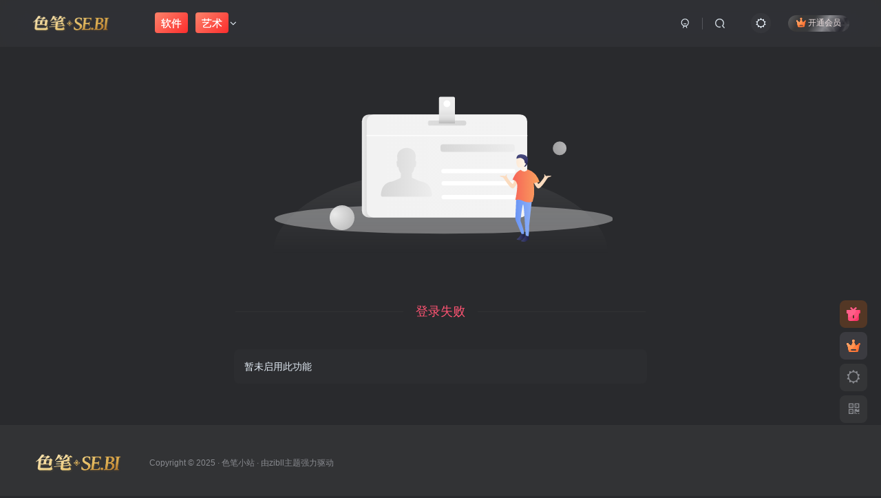

--- FILE ---
content_type: text/html; charset=charset=UTF-8
request_url: https://se.bi/oauth/clogin?type=github&rurl=https%3A%2F%2Fse.bi%2Foauth%2Fclogin%3Ftype%3Dgitee%26rurl%3Dhttps%253A%252F%252Fse.bi%252Foauth%252Fclogin%253Ftype%253Dqq%2526rurl%253Dhttps%25253A%25252F%25252Fse.bi%25252Foauth%25252Fclogin%25253Ftype%25253Dweibo%252526rurl%25253Dhttps%2525253A%2525252F%2525252Fse.bi%2525252Fauthor%2525252F1%2525253Forderby%2525253Dfavorite_count
body_size: 9476
content:
<!DOCTYPE HTML>
<html lang="zh-Hans">
<head>
	<meta charset="UTF-8">
	<link rel="dns-prefetch" href="//apps.bdimg.com">
	<meta http-equiv="X-UA-Compatible" content="IE=edge,chrome=1">
	<meta name="viewport" content="width=device-width, initial-scale=1.0, user-scalable=0, minimum-scale=1.0, maximum-scale=0.0, viewport-fit=cover">
	<meta http-equiv="Cache-Control" content="no-transform" />
	<meta http-equiv="Cache-Control" content="no-siteapp" />
	<meta name='robots' content='max-image-preview:large' />
	<style>img:is([sizes="auto" i], [sizes^="auto," i]) { contain-intrinsic-size: 3000px 1500px }</style>
	<title>ç™»å½•å¤±è´¥ ä¸€ è‰²ç¬”å°ç«™</title>
<meta name="description" content="è‰²ç¬”å°ç«™&#039;&#039;">
<link rel="canonical" href="https://se.bi/oauth/clogin?type=github&#038;rurl=https%3A%2F%2Fse.bi%2Foauth%2Fclogin%3Ftype%3Dgitee%26rurl%3Dhttps%253A%252F%252Fse.bi%252Foauth%252Fclogin%253Ftype%253Dqq%2526rurl%253Dhttps%25253A%25252F%25252Fse.bi%25252Foauth%25252Fclogin%25253Ftype%25253Dweibo%252526rurl%25253Dhttps%2525253A%2525252F%2525252Fse.bi%2525252Fauthor%2525252F1%2525253Forderby%2525253Dfavorite_count" /><link rel='stylesheet' id='wp-block-library-css' href='https://se.bi/wp-includes/css/dist/block-library/style.min.css?ver=6.8.2' type='text/css' media='all' />
<style id='classic-theme-styles-inline-css' type='text/css'>
/*! This file is auto-generated */
.wp-block-button__link{color:#fff;background-color:#32373c;border-radius:9999px;box-shadow:none;text-decoration:none;padding:calc(.667em + 2px) calc(1.333em + 2px);font-size:1.125em}.wp-block-file__button{background:#32373c;color:#fff;text-decoration:none}
</style>
<style id='global-styles-inline-css' type='text/css'>
:root{--wp--preset--aspect-ratio--square: 1;--wp--preset--aspect-ratio--4-3: 4/3;--wp--preset--aspect-ratio--3-4: 3/4;--wp--preset--aspect-ratio--3-2: 3/2;--wp--preset--aspect-ratio--2-3: 2/3;--wp--preset--aspect-ratio--16-9: 16/9;--wp--preset--aspect-ratio--9-16: 9/16;--wp--preset--color--black: #000000;--wp--preset--color--cyan-bluish-gray: #abb8c3;--wp--preset--color--white: #ffffff;--wp--preset--color--pale-pink: #f78da7;--wp--preset--color--vivid-red: #cf2e2e;--wp--preset--color--luminous-vivid-orange: #ff6900;--wp--preset--color--luminous-vivid-amber: #fcb900;--wp--preset--color--light-green-cyan: #7bdcb5;--wp--preset--color--vivid-green-cyan: #00d084;--wp--preset--color--pale-cyan-blue: #8ed1fc;--wp--preset--color--vivid-cyan-blue: #0693e3;--wp--preset--color--vivid-purple: #9b51e0;--wp--preset--gradient--vivid-cyan-blue-to-vivid-purple: linear-gradient(135deg,rgba(6,147,227,1) 0%,rgb(155,81,224) 100%);--wp--preset--gradient--light-green-cyan-to-vivid-green-cyan: linear-gradient(135deg,rgb(122,220,180) 0%,rgb(0,208,130) 100%);--wp--preset--gradient--luminous-vivid-amber-to-luminous-vivid-orange: linear-gradient(135deg,rgba(252,185,0,1) 0%,rgba(255,105,0,1) 100%);--wp--preset--gradient--luminous-vivid-orange-to-vivid-red: linear-gradient(135deg,rgba(255,105,0,1) 0%,rgb(207,46,46) 100%);--wp--preset--gradient--very-light-gray-to-cyan-bluish-gray: linear-gradient(135deg,rgb(238,238,238) 0%,rgb(169,184,195) 100%);--wp--preset--gradient--cool-to-warm-spectrum: linear-gradient(135deg,rgb(74,234,220) 0%,rgb(151,120,209) 20%,rgb(207,42,186) 40%,rgb(238,44,130) 60%,rgb(251,105,98) 80%,rgb(254,248,76) 100%);--wp--preset--gradient--blush-light-purple: linear-gradient(135deg,rgb(255,206,236) 0%,rgb(152,150,240) 100%);--wp--preset--gradient--blush-bordeaux: linear-gradient(135deg,rgb(254,205,165) 0%,rgb(254,45,45) 50%,rgb(107,0,62) 100%);--wp--preset--gradient--luminous-dusk: linear-gradient(135deg,rgb(255,203,112) 0%,rgb(199,81,192) 50%,rgb(65,88,208) 100%);--wp--preset--gradient--pale-ocean: linear-gradient(135deg,rgb(255,245,203) 0%,rgb(182,227,212) 50%,rgb(51,167,181) 100%);--wp--preset--gradient--electric-grass: linear-gradient(135deg,rgb(202,248,128) 0%,rgb(113,206,126) 100%);--wp--preset--gradient--midnight: linear-gradient(135deg,rgb(2,3,129) 0%,rgb(40,116,252) 100%);--wp--preset--font-size--small: 13px;--wp--preset--font-size--medium: 20px;--wp--preset--font-size--large: 36px;--wp--preset--font-size--x-large: 42px;--wp--preset--spacing--20: 0.44rem;--wp--preset--spacing--30: 0.67rem;--wp--preset--spacing--40: 1rem;--wp--preset--spacing--50: 1.5rem;--wp--preset--spacing--60: 2.25rem;--wp--preset--spacing--70: 3.38rem;--wp--preset--spacing--80: 5.06rem;--wp--preset--shadow--natural: 6px 6px 9px rgba(0, 0, 0, 0.2);--wp--preset--shadow--deep: 12px 12px 50px rgba(0, 0, 0, 0.4);--wp--preset--shadow--sharp: 6px 6px 0px rgba(0, 0, 0, 0.2);--wp--preset--shadow--outlined: 6px 6px 0px -3px rgba(255, 255, 255, 1), 6px 6px rgba(0, 0, 0, 1);--wp--preset--shadow--crisp: 6px 6px 0px rgba(0, 0, 0, 1);}:where(.is-layout-flex){gap: 0.5em;}:where(.is-layout-grid){gap: 0.5em;}body .is-layout-flex{display: flex;}.is-layout-flex{flex-wrap: wrap;align-items: center;}.is-layout-flex > :is(*, div){margin: 0;}body .is-layout-grid{display: grid;}.is-layout-grid > :is(*, div){margin: 0;}:where(.wp-block-columns.is-layout-flex){gap: 2em;}:where(.wp-block-columns.is-layout-grid){gap: 2em;}:where(.wp-block-post-template.is-layout-flex){gap: 1.25em;}:where(.wp-block-post-template.is-layout-grid){gap: 1.25em;}.has-black-color{color: var(--wp--preset--color--black) !important;}.has-cyan-bluish-gray-color{color: var(--wp--preset--color--cyan-bluish-gray) !important;}.has-white-color{color: var(--wp--preset--color--white) !important;}.has-pale-pink-color{color: var(--wp--preset--color--pale-pink) !important;}.has-vivid-red-color{color: var(--wp--preset--color--vivid-red) !important;}.has-luminous-vivid-orange-color{color: var(--wp--preset--color--luminous-vivid-orange) !important;}.has-luminous-vivid-amber-color{color: var(--wp--preset--color--luminous-vivid-amber) !important;}.has-light-green-cyan-color{color: var(--wp--preset--color--light-green-cyan) !important;}.has-vivid-green-cyan-color{color: var(--wp--preset--color--vivid-green-cyan) !important;}.has-pale-cyan-blue-color{color: var(--wp--preset--color--pale-cyan-blue) !important;}.has-vivid-cyan-blue-color{color: var(--wp--preset--color--vivid-cyan-blue) !important;}.has-vivid-purple-color{color: var(--wp--preset--color--vivid-purple) !important;}.has-black-background-color{background-color: var(--wp--preset--color--black) !important;}.has-cyan-bluish-gray-background-color{background-color: var(--wp--preset--color--cyan-bluish-gray) !important;}.has-white-background-color{background-color: var(--wp--preset--color--white) !important;}.has-pale-pink-background-color{background-color: var(--wp--preset--color--pale-pink) !important;}.has-vivid-red-background-color{background-color: var(--wp--preset--color--vivid-red) !important;}.has-luminous-vivid-orange-background-color{background-color: var(--wp--preset--color--luminous-vivid-orange) !important;}.has-luminous-vivid-amber-background-color{background-color: var(--wp--preset--color--luminous-vivid-amber) !important;}.has-light-green-cyan-background-color{background-color: var(--wp--preset--color--light-green-cyan) !important;}.has-vivid-green-cyan-background-color{background-color: var(--wp--preset--color--vivid-green-cyan) !important;}.has-pale-cyan-blue-background-color{background-color: var(--wp--preset--color--pale-cyan-blue) !important;}.has-vivid-cyan-blue-background-color{background-color: var(--wp--preset--color--vivid-cyan-blue) !important;}.has-vivid-purple-background-color{background-color: var(--wp--preset--color--vivid-purple) !important;}.has-black-border-color{border-color: var(--wp--preset--color--black) !important;}.has-cyan-bluish-gray-border-color{border-color: var(--wp--preset--color--cyan-bluish-gray) !important;}.has-white-border-color{border-color: var(--wp--preset--color--white) !important;}.has-pale-pink-border-color{border-color: var(--wp--preset--color--pale-pink) !important;}.has-vivid-red-border-color{border-color: var(--wp--preset--color--vivid-red) !important;}.has-luminous-vivid-orange-border-color{border-color: var(--wp--preset--color--luminous-vivid-orange) !important;}.has-luminous-vivid-amber-border-color{border-color: var(--wp--preset--color--luminous-vivid-amber) !important;}.has-light-green-cyan-border-color{border-color: var(--wp--preset--color--light-green-cyan) !important;}.has-vivid-green-cyan-border-color{border-color: var(--wp--preset--color--vivid-green-cyan) !important;}.has-pale-cyan-blue-border-color{border-color: var(--wp--preset--color--pale-cyan-blue) !important;}.has-vivid-cyan-blue-border-color{border-color: var(--wp--preset--color--vivid-cyan-blue) !important;}.has-vivid-purple-border-color{border-color: var(--wp--preset--color--vivid-purple) !important;}.has-vivid-cyan-blue-to-vivid-purple-gradient-background{background: var(--wp--preset--gradient--vivid-cyan-blue-to-vivid-purple) !important;}.has-light-green-cyan-to-vivid-green-cyan-gradient-background{background: var(--wp--preset--gradient--light-green-cyan-to-vivid-green-cyan) !important;}.has-luminous-vivid-amber-to-luminous-vivid-orange-gradient-background{background: var(--wp--preset--gradient--luminous-vivid-amber-to-luminous-vivid-orange) !important;}.has-luminous-vivid-orange-to-vivid-red-gradient-background{background: var(--wp--preset--gradient--luminous-vivid-orange-to-vivid-red) !important;}.has-very-light-gray-to-cyan-bluish-gray-gradient-background{background: var(--wp--preset--gradient--very-light-gray-to-cyan-bluish-gray) !important;}.has-cool-to-warm-spectrum-gradient-background{background: var(--wp--preset--gradient--cool-to-warm-spectrum) !important;}.has-blush-light-purple-gradient-background{background: var(--wp--preset--gradient--blush-light-purple) !important;}.has-blush-bordeaux-gradient-background{background: var(--wp--preset--gradient--blush-bordeaux) !important;}.has-luminous-dusk-gradient-background{background: var(--wp--preset--gradient--luminous-dusk) !important;}.has-pale-ocean-gradient-background{background: var(--wp--preset--gradient--pale-ocean) !important;}.has-electric-grass-gradient-background{background: var(--wp--preset--gradient--electric-grass) !important;}.has-midnight-gradient-background{background: var(--wp--preset--gradient--midnight) !important;}.has-small-font-size{font-size: var(--wp--preset--font-size--small) !important;}.has-medium-font-size{font-size: var(--wp--preset--font-size--medium) !important;}.has-large-font-size{font-size: var(--wp--preset--font-size--large) !important;}.has-x-large-font-size{font-size: var(--wp--preset--font-size--x-large) !important;}
:where(.wp-block-post-template.is-layout-flex){gap: 1.25em;}:where(.wp-block-post-template.is-layout-grid){gap: 1.25em;}
:where(.wp-block-columns.is-layout-flex){gap: 2em;}:where(.wp-block-columns.is-layout-grid){gap: 2em;}
:root :where(.wp-block-pullquote){font-size: 1.5em;line-height: 1.6;}
</style>
<link rel='stylesheet' id='_bootstrap-css' href='https://se.bi/wp-content/themes/zibll/css/bootstrap.min.css?ver=8.1' type='text/css' media='all' />
<link rel='stylesheet' id='_fontawesome-css' href='https://se.bi/wp-content/themes/zibll/css/font-awesome.min.css?ver=8.1' type='text/css' media='all' />
<link rel='stylesheet' id='_main-css' href='https://se.bi/wp-content/themes/zibll/css/main.min.css?ver=8.1' type='text/css' media='all' />
<script type="text/javascript" src="https://se.bi/wp-content/themes/zibll/js/libs/jquery.min.js?ver=8.1" id="jquery-js"></script>
<link rel='shortcut icon' href='https://se.bi/favicon.ico'><link rel='icon' href='https://se.bi/favicon.ico'><link rel='apple-touch-icon-precomposed' href='https://se.bi/zhuo.png'><meta name='msapplication-TileImage' content='https://se.bi/zhuo.png'><style>body{--theme-color:#f04494;--focus-shadow-color:rgba(240,68,148,.4);--focus-color-opacity1:rgba(240,68,148,.1);--posts-card-scale:150%;--posts-list-scale:100%;--mian-max-width:1498px;}/*æ–‡ç« éšæœºå½©è‰²æ ‡ç­¾*/
.article-tags{margin-bottom: 10px}.article-tags a{padding: 4px 10px;background-color: #19B5FE;color: white;font-size: 12px;line-height: 16px;font-weight: 400;margin: 0 5px 5px 0;border-radius: 2px;display: inline-block}.article-tags a:nth-child(5n){background-color: #4A4A4A;color: #FFF}.article-tags a:nth-child(5n+1){background-color: #ff5e5c;color: #FFF}.article-tags a:nth-child(5n+2){background-color: #ffbb50;color: #FFF}.article-tags a:nth-child(5n+3){background-color: #1ac756;color: #FFF}.article-tags a:nth-child(5n+4){background-color: #19B5FE;color: #FFF}.article-tags a:hover{background-color: #1B1B1B;color: #FFF}
/*é¦–é¡µæ–‡ç« åˆ—è¡¨æ‚¬åœä¸Šæµ®*/
@media screen and (min-width: 980px){.tab-content .posts-item:not(article){transition: all 0.3s;}.tab-content .posts-item:not(article):hover{transform: translateY(-10px); box-shadow: 0 8px 10px rgba(255, 112, 173, 0.35);}}

/*æ–‡ç« å¤–éƒ¨æ ‡ç­¾éšæœºå½©è‰²*/
.item-tags a {
  padding: 5px 10px;
  border-radius: 5px;
  margin-right: 5px;
}

.item-tags a.meta-pay {
  background-color: #FFD700;  
  color: black;
}

.item-tags a.c-blue {
  background-color: #1E90FF;  
  color: white;
}

.item-tags a[href*="tag/"] {
  background-color: #FF69B4;  
  color: white;
}




.item-heading :hover,
.text-ellipsis :hover,
.text-ellipsis-2 :hover,
.links-lists :hover {
  background-image: -webkit-linear-gradient(30deg, #32c5ff 25%, #b620e0 50%, #f7b500 75%, #20e050 100%);
  -webkit-text-fill-color: transparent;
  -webkit-background-clip: text;
  -webkit-background-size: 200% 100%;
  -webkit-animation: maskedAnimation 4s infinite linear;
}

@keyframes maskedAnimation {
  0% {
    background-position: 0 0
  }

  100% {
    background-position: -100% 0
  }
}




.display-name{
background-image: -webkit-linear-gradient(90deg, #07c160, #fb6bea 25%, #3aedff 50%, #fb6bea 75%, #28d079);
-webkit-text-fill-color: transparent;
-webkit-background-clip: text;
background-size: 100% 600%;
animation: wzw 10s linear infinite;
}
@keyframes wzw {
0% {
background-position: 0 0;
}

100% {
background-position: 0 -300%;
}

}.enlighter-default .enlighter{max-height:400px;overflow-y:auto !important;}.posts-item .item-heading>a {font-weight: bold;color: unset;}@media (max-width:640px) {
		.meta-right .meta-like{
			display: unset !important;
		}
	}</style><meta name='apple-mobile-web-app-title' content='è‰²ç¬”å°ç«™'><!--[if IE]><script src="https://se.bi/wp-content/themes/zibll/js/libs/html5.min.js"></script><![endif]-->	</head>
<body class="wp-theme-zibll dark-theme nav-fixed site-layout-1">
			    <header class="header header-layout-1">
        <nav class="navbar navbar-top center">
            <div class="container-fluid container-header">
                <div class="navbar-header">
			<div class="navbar-brand"><a class="navbar-logo" href="https://se.bi"><img src="https://se.bi/logo.png" switch-src="https://se.bi/logo.png" alt="è‰²ç¬”å°ç«™ ä¸€ åˆä¸€ä¸ªå¥½çŽ©çš„ç«™ç‚¹" >
			</a></div>
			<button type="button" data-toggle-class="mobile-navbar-show" data-target="body" class="navbar-toggle"><i class="em12 css-icon i-menu"><i></i></i></button><a class="main-search-btn navbar-toggle" href="javascript:;"><svg class="icon" aria-hidden="true"><use xlink:href="#icon-search"></use></svg></a>
		</div>                <div class="collapse navbar-collapse">
                    <ul class="nav navbar-nav"><li id="menu-item-18" class="menu-item menu-item-type-taxonomy menu-item-object-category menu-item-18"><a href="https://se.bi/category/rj"><span class="but jb-red">è½¯ä»¶</span></a></li>
<li id="menu-item-15" class="menu-item menu-item-type-taxonomy menu-item-object-category menu-item-has-children menu-item-15"><a href="https://se.bi/category/uncategorized"><span class="but jb-red">è‰ºæœ¯</span></a>
<ul class="sub-menu">
	<li id="menu-item-16" class="menu-item menu-item-type-taxonomy menu-item-object-category menu-item-16"><a href="https://se.bi/category/uncategorized/tp">è‰ºæœ¯å›¾ç‰‡</a></li>
	<li id="menu-item-17" class="menu-item menu-item-type-taxonomy menu-item-object-category menu-item-17"><a href="https://se.bi/category/uncategorized/sp">è‰ºæœ¯è§†é¢‘</a></li>
</ul>
</li>
</ul><div class="navbar-form navbar-right hide show-nav-but" style="margin-right:-10px;"><a data-toggle-class data-target=".nav.navbar-nav" href="javascript:;" class="but"><svg class="" aria-hidden="true" data-viewBox="0 0 1024 1024" viewBox="0 0 1024 1024"><use xlink:href="#icon-menu_2"></use></svg></a></div><div class="navbar-form navbar-right navbar-but"><span class="hover-show inline-block"><a class="signin-loader but jb-red radius payvip-icon ml10" href="javascript:;"><svg class="em12 mr3" aria-hidden="true" data-viewBox="0 0 1024 1024" viewBox="0 0 1024 1024"><use xlink:href="#icon-vip_1"></use></svg>å¼€é€šä¼šå‘˜</a><div class="sub-menu hover-show-con sub-vip-card"><div class="vip-card pointer level-1 vip-theme1 signin-loader" vip-level="1">
    <div class="abs-center vip-baicon"><img  class="lazyload img-icon " src="https://se.bi/wp-content/themes/zibll/img/thumbnail-null.svg" data-src="https://se.bi/wp-content/themes/zibll/img/vip-1.svg" title="é»„é‡‘ä¼šå‘˜" alt="é»„é‡‘ä¼šå‘˜"></div><div class="vip-img abs-right"><img  class="lazyload img-icon " src="https://se.bi/wp-content/themes/zibll/img/thumbnail-null.svg" data-src="https://se.bi/wp-content/themes/zibll/img/vip-1.svg" title="é»„é‡‘ä¼šå‘˜" alt="é»„é‡‘ä¼šå‘˜"></div><div class="relative"><div class="vip-name mb10"><span class="mr6"><img  class="lazyload img-icon " src="https://se.bi/wp-content/themes/zibll/img/thumbnail-null.svg" data-src="https://se.bi/wp-content/themes/zibll/img/vip-1.svg" title="é»„é‡‘ä¼šå‘˜" alt="é»„é‡‘ä¼šå‘˜"></span>å¼€é€šé»„é‡‘ä¼šå‘˜</div><ul class="mb10 relative"><li>å…¨ç«™èµ„æºæŠ˜æ‰£è´­ä¹°</li>
<li>éƒ¨åˆ†å†…å®¹å…è´¹é˜…è¯»</li>
<li>ä¸€å¯¹ä¸€æŠ€æœ¯æŒ‡å¯¼</li>
<li>ä»˜è´¹èµ„æº-å…è´¹èµ„æºæ¯æ—¥ä¸‹è½½100/ä¸ª</li>
<li>é»„é‡‘æ°¸ä¹…ä¼šå‘˜èµ é€SHE.BIç«™ç‚¹å¹´è´¹ä¼šå‘˜</li>
<li>è”ç³»é‚®ç®±ï¼šadminstratom@88.com</li></ul><a class="but jb-blue radius payvip-button" href="javascript:;">å¼€é€šé»„é‡‘ä¼šå‘˜</a></div>
    </div><div class="vip-card pointer level-2 vip-theme2 signin-loader" vip-level="2">
    <div class="abs-center vip-baicon"><img  class="lazyload img-icon " src="https://se.bi/wp-content/themes/zibll/img/thumbnail-null.svg" data-src="https://se.bi/wp-content/themes/zibll/img/vip-2.svg" title="é’»çŸ³ä¼šå‘˜" alt="é’»çŸ³ä¼šå‘˜"></div><div class="vip-img abs-right"><img  class="lazyload img-icon " src="https://se.bi/wp-content/themes/zibll/img/thumbnail-null.svg" data-src="https://se.bi/wp-content/themes/zibll/img/vip-2.svg" title="é’»çŸ³ä¼šå‘˜" alt="é’»çŸ³ä¼šå‘˜"></div><div class="relative"><div class="vip-name mb10"><span class="mr6"><img  class="lazyload img-icon " src="https://se.bi/wp-content/themes/zibll/img/thumbnail-null.svg" data-src="https://se.bi/wp-content/themes/zibll/img/vip-2.svg" title="é’»çŸ³ä¼šå‘˜" alt="é’»çŸ³ä¼šå‘˜"></span>å¼€é€šé’»çŸ³ä¼šå‘˜</div><ul class="mb10 relative"><li>å…¨ç«™èµ„æºå…è´¹</li>
<li>å†…å®¹å…è´¹é˜…è¯»</li>
<li>ä¸€å¯¹ä¸€æŠ€æœ¯æŒ‡å¯¼</li>
<li>å…¨ç«™èµ„æºå…¨éƒ¨å…è´¹ï¼Œæ¯æ—¥ä¸‹è½½200/ä¸ª</li>
<li>é’»çŸ³æ°¸ä¹…ä¼šå‘˜èµ é€SHE.BIç«™ç‚¹åŒç­‰æ°¸ä¹…ä¼šå‘˜</li>
<li>è”ç³»é‚®ç®±ï¼šadminstratom@88.com</li></ul><a class="but jb-blue radius payvip-button" href="javascript:;">å¼€é€šé’»çŸ³ä¼šå‘˜</a></div>
    </div></div></span></div><div class="navbar-form navbar-right"><a href="javascript:;" class="toggle-theme toggle-radius"><i class="fa fa-toggle-theme"></i></a></div><div class="navbar-form navbar-right">
					<ul class="list-inline splitters relative">
						<li><a href="javascript:;" class="btn signin-loader"><svg class="icon" aria-hidden="true" data-viewBox="50 0 924 924" viewBox="50 0 924 924"><use xlink:href="#icon-user"></use></svg></a>
							<ul class="sub-menu">
							<div class="padding-10"><div class="sub-user-box"><div class="text-center"><div><a class="em09 signin-loader but jb-red radius4 payvip-icon btn-block mt10" href="javascript:;"><svg class="em12 mr10" aria-hidden="true" data-viewBox="0 0 1024 1024" viewBox="0 0 1024 1024"><use xlink:href="#icon-vip_1"></use></svg>å¼€é€šä¼šå‘˜ å°Šäº«ä¼šå‘˜æƒç›Š</a></div><div class="flex jsa header-user-href"><a href="javascript:;" class="signin-loader"><div class="badg mb6 toggle-radius c-blue"><svg class="icon" aria-hidden="true" data-viewBox="50 0 924 924" viewBox="50 0 924 924"><use xlink:href="#icon-user"></use></svg></div><div class="c-blue">ç™»å½•</div></a><a href="javascript:;" class="signup-loader"><div class="badg mb6 toggle-radius c-green"><svg class="icon" aria-hidden="true"><use xlink:href="#icon-signup"></use></svg></div><div class="c-green">æ³¨å†Œ</div></a><a target="_blank" rel="nofollow" href="https://se.bi/user-sign?tab=resetpassword&redirect_to=https://se.bi/oauth/clogin?type=github&#038;rurl=https%3A%2F%2Fse.bi%2Foauth%2Fclogin%3Ftype%3Dgitee%26rurl%3Dhttps%253A%252F%252Fse.bi%252Foauth%252Fclogin%253Ftype%253Dqq%2526rurl%253Dhttps%25253A%25252F%25252Fse.bi%25252Foauth%25252Fclogin%25253Ftype%25253Dweibo%252526rurl%25253Dhttps%2525253A%2525252F%2525252Fse.bi%2525252Fauthor%2525252F1%2525253Forderby%2525253Dfavorite_count"><div class="badg mb6 toggle-radius c-purple"><svg class="icon" aria-hidden="true"><use xlink:href="#icon-user_rp"></use></svg></div><div class="c-purple">æ‰¾å›žå¯†ç </div></a></div></div></div></div>
							</ul>
						</li><li class="relative"><a class="main-search-btn btn nav-search-btn" href="javascript:;"><svg class="icon" aria-hidden="true"><use xlink:href="#icon-search"></use></svg></a></li>
					</ul>
				</div>                </div>
            </div>
        </nav>
    </header>

    <div class="mobile-header">
        <nav mini-touch="mobile-nav" touch-direction="left" class="mobile-navbar visible-xs-block scroll-y mini-scrollbar left">
            <a href="javascript:;" class="toggle-theme toggle-radius"><i class="fa fa-toggle-theme"></i></a><ul class="mobile-menus theme-box"><li class="menu-item menu-item-type-taxonomy menu-item-object-category menu-item-18"><a href="https://se.bi/category/rj"><span class="but jb-red">è½¯ä»¶</span></a></li>
<li class="menu-item menu-item-type-taxonomy menu-item-object-category menu-item-has-children menu-item-15"><a href="https://se.bi/category/uncategorized"><span class="but jb-red">è‰ºæœ¯</span></a>
<ul class="sub-menu">
	<li class="menu-item menu-item-type-taxonomy menu-item-object-category menu-item-16"><a href="https://se.bi/category/uncategorized/tp">è‰ºæœ¯å›¾ç‰‡</a></li>
	<li class="menu-item menu-item-type-taxonomy menu-item-object-category menu-item-17"><a href="https://se.bi/category/uncategorized/sp">è‰ºæœ¯è§†é¢‘</a></li>
</ul>
</li>
</ul><div class="posts-nav-box" data-title="æ–‡ç« ç›®å½•"></div><div class="sub-user-box"><div class="text-center"><div><a class="em09 signin-loader but jb-red radius4 payvip-icon btn-block mt10" href="javascript:;"><svg class="em12 mr10" aria-hidden="true" data-viewBox="0 0 1024 1024" viewBox="0 0 1024 1024"><use xlink:href="#icon-vip_1"></use></svg>å¼€é€šä¼šå‘˜ å°Šäº«ä¼šå‘˜æƒç›Š</a></div><div class="flex jsa header-user-href"><a href="javascript:;" class="signin-loader"><div class="badg mb6 toggle-radius c-blue"><svg class="icon" aria-hidden="true" data-viewBox="50 0 924 924" viewBox="50 0 924 924"><use xlink:href="#icon-user"></use></svg></div><div class="c-blue">ç™»å½•</div></a><a href="javascript:;" class="signup-loader"><div class="badg mb6 toggle-radius c-green"><svg class="icon" aria-hidden="true"><use xlink:href="#icon-signup"></use></svg></div><div class="c-green">æ³¨å†Œ</div></a><a target="_blank" rel="nofollow" href="https://se.bi/user-sign?tab=resetpassword&redirect_to=https://se.bi/oauth/clogin?type=github&#038;rurl=https%3A%2F%2Fse.bi%2Foauth%2Fclogin%3Ftype%3Dgitee%26rurl%3Dhttps%253A%252F%252Fse.bi%252Foauth%252Fclogin%253Ftype%253Dqq%2526rurl%253Dhttps%25253A%25252F%25252Fse.bi%25252Foauth%25252Fclogin%25253Ftype%25253Dweibo%252526rurl%25253Dhttps%2525253A%2525252F%2525252Fse.bi%2525252Fauthor%2525252F1%2525253Forderby%2525253Dfavorite_count"><div class="badg mb6 toggle-radius c-purple"><svg class="icon" aria-hidden="true"><use xlink:href="#icon-user_rp"></use></svg></div><div class="c-purple">æ‰¾å›žå¯†ç </div></a></div></div></div><div class="mobile-nav-widget"></div>        </nav>
        <div class="fixed-body" data-toggle-class="mobile-navbar-show" data-target="body"></div>
    </div>
        <main class="container flex ac">
        <div class="f404 flex1">
            <img src="https://se.bi/wp-content/themes/zibll/img/null-user.svg"><div class="f404-msg mt20"><h4 class="c-red box-body separator mb30">ç™»å½•å¤±è´¥</h4><div  class="mb20 muted-box text-left" style=" max-width: 600px; margin: auto; ">æš‚æœªå¯ç”¨æ­¤åŠŸèƒ½</div></div>        </div>
    </main>
<footer class="footer">
		<div class="container-fluid container-footer">
		<ul class="list-inline"><li class="hidden-xs" style="max-width: 300px;"><p><a class="footer-logo" href="https://se.bi" title="">
                    <img src="https://se.bi/wp-content/themes/zibll/img/thumbnail-sm.svg" data-src="https://se.bi/logo.png" switch-src="https://se.bi/logo.png" alt="è‰²ç¬”å°ç«™" class="lazyload" style="height: 40px;">
                </a></p></li><li style="max-width: 550px;"><div class="footer-muted em09">Copyright Â©Â 2025Â Â·Â <a href="https://se.bi">è‰²ç¬”å°ç«™</a>Â Â·Â ç”±<a target="_blank" href="https://www.zibll.com?ref=2563">zibllä¸»é¢˜</a>å¼ºåŠ›é©±åŠ¨</div><div class="footer-contact mt10 hidden-xs"></div></li><li class="hidden-xs"></li></ul>	</div>
</footer>
<script type="speculationrules">
{"prefetch":[{"source":"document","where":{"and":[{"href_matches":"\/*"},{"not":{"href_matches":["\/wp-*.php","\/wp-admin\/*","\/wp-content\/uploads\/*","\/wp-content\/*","\/wp-content\/plugins\/*","\/wp-content\/themes\/zibll\/*","\/*\\?(.+)"]}},{"not":{"selector_matches":"a[rel~=\"nofollow\"]"}},{"not":{"selector_matches":".no-prefetch, .no-prefetch a"}}]},"eagerness":"conservative"}]}
</script>
    <script type="text/javascript">
        window._win = {
            views: '',
            www: 'https://se.bi',
            uri: 'https://se.bi/wp-content/themes/zibll',
            ver: '8.1',
            imgbox: '1',
            imgbox_type: 'group',
            imgbox_thumbs: '1',
            imgbox_zoom: '1',
            imgbox_full: '1',
            imgbox_play: '1',
            imgbox_down: '1',
            sign_type: 'modal',
            signin_url: 'https://se.bi/user-sign?tab=signin&redirect_to=https%3A%2F%2Fse.bi%2Foauth%2Fclogin%3Ftype%3Dgithub%26rurl%3Dhttps%253A%252F%252Fse.bi%252Foauth%252Fclogin%253Ftype%253Dgitee%2526rurl%253Dhttps%25253A%25252F%25252Fse.bi%25252Foauth%25252Fclogin%25253Ftype%25253Dqq%252526rurl%25253Dhttps%2525253A%2525252F%2525252Fse.bi%2525252Foauth%2525252Fclogin%2525253Ftype%2525253Dweibo%25252526rurl%2525253Dhttps%252525253A%252525252F%252525252Fse.bi%252525252Fauthor%252525252F1%252525253Forderby%252525253Dfavorite_count',
            signup_url: 'https://se.bi/user-sign?tab=signup&redirect_to=https%3A%2F%2Fse.bi%2Foauth%2Fclogin%3Ftype%3Dgithub%26rurl%3Dhttps%253A%252F%252Fse.bi%252Foauth%252Fclogin%253Ftype%253Dgitee%2526rurl%253Dhttps%25253A%25252F%25252Fse.bi%25252Foauth%25252Fclogin%25253Ftype%25253Dqq%252526rurl%25253Dhttps%2525253A%2525252F%2525252Fse.bi%2525252Foauth%2525252Fclogin%2525253Ftype%2525253Dweibo%25252526rurl%2525253Dhttps%252525253A%252525252F%252525252Fse.bi%252525252Fauthor%252525252F1%252525253Forderby%252525253Dfavorite_count',
            ajax_url: 'https://se.bi/wp-admin/admin-ajax.php',
            ajaxpager: '',
            ajax_trigger: '<i class="fa fa-angle-right"></i>åŠ è½½æ›´å¤š',
            ajax_nomore: 'æ²¡æœ‰æ›´å¤šå†…å®¹äº†',
            qj_loading: '',
            highlight_kg: '1',
            highlight_hh: '',
            highlight_btn: '1',
            highlight_zt: 'dracula',
            highlight_white_zt: 'enlighter',
            highlight_dark_zt: 'dracula',
            upload_img_size: '3',
            img_upload_multiple: '6',
            upload_video_size: '30',
            upload_file_size: '30',
            upload_ext: 'jpg|jpeg|jpe|gif|png|bmp|tiff|tif|webp|avif|ico|heic|heif|heics|heifs|asf|asx|wmv|wmx|wm|avi|divx|flv|mov|qt|mpeg|mpg|mpe|mp4|m4v|ogv|webm|mkv|3gp|3gpp|3g2|3gp2|txt|asc|c|cc|h|srt|csv|tsv|ics|rtx|css|vtt|dfxp|mp3|m4a|m4b|aac|ra|ram|wav|x-wav|ogg|oga|flac|mid|midi|wma|wax|mka|rtf|pdf|class|tar|zip|gz|gzip|rar|7z|psd|xcf|doc|pot|pps|ppt|wri|xla|xls|xlt|xlw|mdb|mpp|docx|docm|dotx|dotm|xlsx|xlsm|xlsb|xltx|xltm|xlam|pptx|pptm|ppsx|ppsm|potx|potm|ppam|sldx|sldm|onetoc|onetoc2|onetmp|onepkg|oxps|xps|odt|odp|ods|odg|odc|odb|odf|wp|wpd|key|numbers|pages',
            user_upload_nonce: '84a5a85519',
            is_split_upload: '1',
            split_minimum_size: '20',
            comment_upload_img: ''
        }
    </script>
<div class="float-right round position-bottom"><span style="--this-bg:rgba(255, 111, 6, 0.2);" class="float-btn more-btn hover-show nowave" data-placement="left" title="æœ¬ç«™åŒæ¬¾ä¸»é¢˜" href="javascript:;"><svg class="icon" aria-hidden="true"><use xlink:href="#icon-gift-color"></use></svg><div style="width:240px;" class="hover-show-con dropdown-menu"><a href="https://www.zibll.com?ref=2563/" target="_blank">
    <div class="flex c-red">
        <img class="flex0" alt="zibllå­æ¯”ä¸»é¢˜" src="https://se.bi/zhuo.png" height="30">
        <div class="flex1 ml10">
            <dt>æœ¬ç«™åŒæ¬¾ä¸»é¢˜æ¨¡æ¿</dt>
            <div class="px12 mt10 muted-color">zibllå­æ¯”ä¸»é¢˜æ˜¯ä¸€æ¬¾æ¼‚äº®ä¼˜é›…çš„ç½‘ç«™ä¸»é¢˜æ¨¡æ¿ï¼ŒåŠŸèƒ½å¼ºå¤§ï¼Œé…ç½®ç®€å•ã€‚</div>
            <div class="but mt10 p2-10 c-blue btn-block px12">æŸ¥çœ‹è¯¦æƒ…</div>
        </div>
    </div>
</a></div></span><a style="--this-color:#f2c97d;--this-bg:rgba(62,62,67,0.9);" class="float-btn signin-loader" data-toggle="tooltip" data-placement="left" title="å¼€é€šä¼šå‘˜" href="javascript:;"><svg class="icon" aria-hidden="true"><use xlink:href="#icon-vip_1"></use></svg></a><a class="float-btn toggle-theme hover-show" data-toggle="tooltip" data-placement="left" title="åˆ‡æ¢ä¸»é¢˜" href="javascript:;"><i class="fa fa-toggle-theme"></i>
                </a><span class="float-btn qrcode-btn hover-show service-wechat"><i class="fa fa-qrcode"></i><div class="hover-show-con dropdown-menu"><div class="qrcode" data-size="100"></div><div class="mt6 px12 muted-color">åœ¨æ‰‹æœºä¸Šæµè§ˆæ­¤é¡µé¢</div></div></span><a class="float-btn ontop fade" data-toggle="tooltip" data-placement="left" title="è¿”å›žé¡¶éƒ¨" href="javascript:(scrollTopTo());"><i class="fa fa-angle-up em12"></i></a></div><div mini-touch="nav_search" touch-direction="top" class="main-search fixed-body main-bg box-body navbar-search nopw-sm"><div class="container"><div class="mb20"><button class="close" data-toggle-class data-target=".navbar-search" ><svg class="ic-close" aria-hidden="true"><use xlink:href="#icon-close"></use></svg></button></div><div remote-box="https://se.bi/wp-admin/admin-ajax.php?action=search_box" load-click><div class="search-input"><p><i class="placeholder s1 mr6"></i><i class="placeholder s1 mr6"></i><i class="placeholder s1 mr6"></i></p><p class="placeholder k2"></p>
        <p class="placeholder t1"></p><p><i class="placeholder s1 mr6"></i><i class="placeholder s1 mr6"></i><i class="placeholder s1 mr6"></i><i class="placeholder s1 mr6"></i></p><p class="placeholder k1"></p><p class="placeholder t1"></p><p></p>
        <p class="placeholder k1" style="height: 80px;"></p>
        </div></div></div></div>    <div class="modal fade" id="u_sign" tabindex="-1" role="dialog">
        <div class="modal-dialog" role="document">
            <div class="sign-content">
                                <div class="sign zib-widget blur-bg relative">
                    <button class="close" data-dismiss="modal">
                        <svg class="ic-close" aria-hidden="true" data-viewBox="0 0 1024 1024" viewBox="0 0 1024 1024"><use xlink:href="#icon-close"></use></svg>                    </button>
                                        <div class="tab-content"><div class="tab-pane fade active in" id="tab-sign-in"><div class="box-body"><div class="title-h-left fa-2x">ç™»å½•</div><a class="muted-color px12" href="#tab-sign-up" data-toggle="tab">æ²¡æœ‰è´¦å·ï¼Ÿç«‹å³æ³¨å†Œ<i class="em12 ml3 fa fa-angle-right"></i></a></div><div id="sign-in"><form><div class="relative line-form mb10"><input type="text" name="username" class="line-form-input" tabindex="1" placeholder=""><i class="line-form-line"></i><div class="scale-placeholder">ç”¨æˆ·åæˆ–é‚®ç®±</div></div><div class="relative line-form mb10"><input type="password" name="password" class="line-form-input" tabindex="2" placeholder=""><div class="scale-placeholder">ç™»å½•å¯†ç </div><div class="abs-right passw muted-2-color"><i class="fa-fw fa fa-eye"></i></div><i class="line-form-line"></i></div><input machine-verification="slider" type="hidden" name="captcha_mode" value="slider" slider-id=""><div class="relative line-form mb10 em09"><span class="muted-color form-checkbox"><input type="checkbox" id="remember" checked="checked" tabindex="4" name="remember" value="forever"><label for="remember" class="ml3">è®°ä½ç™»å½•</label></span><span class="pull-right muted-2-color"><a rel="nofollow" class="muted-2-color" href="https://se.bi/user-sign?tab=resetpassword&redirect_to=https%3A%2F%2Fse.bi%2Foauth%2Fclogin%3Ftype%3Dgithub%26rurl%3Dhttps%253A%252F%252Fse.bi%252Foauth%252Fclogin%253Ftype%253Dgitee%2526rurl%253Dhttps%25253A%25252F%25252Fse.bi%25252Foauth%25252Fclogin%25253Ftype%25253Dqq%252526rurl%25253Dhttps%2525253A%2525252F%2525252Fse.bi%2525252Foauth%2525252Fclogin%2525253Ftype%2525253Dweibo%25252526rurl%2525253Dhttps%252525253A%252525252F%252525252Fse.bi%252525252Fauthor%252525252F1%252525253Forderby%252525253Dfavorite_count">æ‰¾å›žå¯†ç </a></span></div><div class="box-body"><input type="hidden" name="action" value="user_signin"><button type="button" class="but radius jb-blue padding-lg signsubmit-loader btn-block"><i class="fa fa-sign-in mr10"></i>ç™»å½•</button></div></form></div></div><div class="tab-pane fade" id="tab-sign-up"><div class="box-body"><div class="title-h-left fa-2x">æ³¨å†Œ</div><a class="muted-color px12" href="#tab-sign-in" data-toggle="tab">å·²æœ‰è´¦å·ï¼Œç«‹å³ç™»å½•<i class="em12 ml3 fa fa-angle-right"></i></a></div><form id="sign-up"><div class="relative line-form mb10"><input type="text" name="name" class="line-form-input" tabindex="1" placeholder=""><i class="line-form-line"></i><div class="scale-placeholder">è®¾ç½®ç”¨æˆ·å</div></div><div class="relative line-form mb10"><input change-show=".change-show" type="text" name="email" class="line-form-input" tabindex="1" placeholder=""><i class="line-form-line"></i><div class="scale-placeholder">é‚®ç®±</div></div><input machine-verification="slider" type="hidden" name="captcha_mode" value="slider" slider-id=""><div class="relative line-form mb10 change-show"><input type="text" name="captch" class="line-form-input" autocomplete="off" tabindex="2" placeholder=""><i class="line-form-line"></i><div class="scale-placeholder">éªŒè¯ç </div><span class="yztx abs-right"><button type="button" form-action="signup_captcha" class="but c-blue captchsubmit">å‘é€éªŒè¯ç </button></span><div class="abs-right match-ok muted-color"><i class="fa-fw fa fa-check-circle"></i></div><input type="hidden" name="captcha_type" value="email"><input type="hidden" id="_wpnonce" name="_wpnonce" value="08f23547d9" /></div><div class="relative line-form mb10"><input type="password" name="password2" class="line-form-input" tabindex="3" placeholder=""><div class="scale-placeholder">è®¾ç½®å¯†ç </div><div class="abs-right passw muted-2-color"><i class="fa-fw fa fa-eye"></i></div><i class="line-form-line"></i></div><div class="box-body"><input type="hidden" name="action" value="user_signup"><button type="button" class="but radius jb-green padding-lg signsubmit-loader btn-block"><svg class="icon mr10" aria-hidden="true" data-viewBox="0 0 1024 1024" viewBox="0 0 1024 1024"><use xlink:href="#icon-signup"></use></svg>æ³¨å†Œ</button></div></form></div></div>                </div>
            </div>
        </div>
    </div>
<script type="text/javascript" src="https://se.bi/wp-content/themes/zibll/js/libs/bootstrap.min.js?ver=8.1" id="bootstrap-js"></script>
<script type="text/javascript" src="https://se.bi/wp-content/themes/zibll/js/loader.js?ver=8.1" id="_loader-js"></script>
<script type="text/javascript">//åŠ¨æ€æ ‡é¢˜ 
var OriginTitile = document.title,
titleTime;
document.addEventListener("visibilitychange",
function() {
    if (document.hidden) {
        document.title = "ä½ åˆ«èµ°å– Î£(ã£ Â°Ð” Â°;)ã£";
        clearTimeout(titleTime)
    } else {
        document.title = "âŒ¯áµ”â©Šáµ”âŒ¯à²£ä½ åˆå›žæ¥å•¦ï¼ " ;
        titleTime = setTimeout(function() {
            document.title = OriginTitile
        },
        2000)
    }
});</script>    <script type="text/javascript">
        console.log("æ•°æ®åº“æŸ¥è¯¢ï¼š18æ¬¡ | é¡µé¢ç”Ÿæˆè€—æ—¶ï¼š367.109ms");
    </script>

</body>
</html>

--- FILE ---
content_type: text/html; charset=UTF-8
request_url: https://se.bi/wp-admin/admin-ajax.php?action=search_box
body_size: 1552
content:
<div class="search-input"><form method="get" class="padding-10 search-form" action="https://se.bi/"><div class="line-form"><div class="option-dropdown splitters-this-r search-drop"><div class="dropdown"><a href="javascript:;" class="padding-h10" data-toggle="dropdown"><span name="type">文章</span><i class="fa ml6 fa-sort opacity5" aria-hidden="true"></i></a><ul class="dropdown-menu"><li><a href="javascript:;" class="text-ellipsis" data-for="type" data-value="post">文章</a></li><li><a href="javascript:;" class="text-ellipsis" data-for="type" data-value="user">用户</a></li></ul></div></div><div class="search-input-text">
                <input type="text" name="s" class="line-form-input" tabindex="1" value=""><i class="line-form-line"></i>
                <div class="scale-placeholder" default="开启精彩搜索">开启精彩搜索</div>
                <div class="abs-right muted-color"><button type="submit" tabindex="2" class="null"><svg class="icon" aria-hidden="true"><use xlink:href="#icon-search"></use></svg></button>
                </div>
            </div><input type="hidden" name="type" value="post"></div></form><div class="search-keywords">
                                <p class="muted-color">热门搜索</p>
                                <div><a class="search_keywords muted-2-color but em09 mr6 mb6" href="https://se.bi/?s=2025&amp;type=post">2025</a><a class="search_keywords muted-2-color but em09 mr6 mb6" href="https://se.bi/?s=2024&amp;type=post">2024</a></div>
                            </div><div class="padding-10 relates relates-thumb">
        <p class="muted-color">热门文章</p>
        <div class="swiper-container swiper-scroll">
            <div class="swiper-wrapper">
                <div class="swiper-slide em09 mr10" style="width:160px;"><a href="https://se.bi/84.html"><div class="graphic hover-zoom-img  style-3" style="padding-bottom: 70%!important;"><img class="fit-cover lazyload" data-src="https://i1.wp.com/imgurl.se.bi/image/2025/08/30/e9644b2d308643486f573bbb2658ec286834f7ce.jpg" src="https://se.bi/wp-content/themes/zibll/img/thumbnail.svg" alt="【デジタル限定】青山ひかる写真集「グラビア動物園」 (週プレ PHOTO BOOK) 一 色笔小站"><div class="abs-center left-bottom graphic-text text-ellipsis">【デジタル限定】青山ひかる写真集「グラビア動物園」 (週プレ PHOTO BOOK)</div><div class="abs-center left-bottom graphic-text"><div class="em09 opacity8">【デジタル限定】青山ひかる写真集「グラビア動物園」 (週プレ...</div><div class="px12 opacity8 mt6"><item>5个月前</item><item class="pull-right"><svg class="icon" aria-hidden="true"><use xlink:href="#icon-view"></use></svg> 113</item></div></div></div></a></div><div class="swiper-slide em09 mr10" style="width:160px;"><a href="https://se.bi/70.html"><div class="graphic hover-zoom-img  style-3" style="padding-bottom: 70%!important;"><img class="fit-cover lazyload" data-src="https://i1.wp.com/imgurl.se.bi/image/2025/08/30/85ea31507f4502c367b931a08c18ef6cff179e31.jpg" src="https://se.bi/wp-content/themes/zibll/img/thumbnail.svg" alt="奈月セナ【たまゆらD 週刊現代】 一 色笔小站"><div class="abs-center left-bottom graphic-text text-ellipsis">奈月セナ【たまゆらD 週刊現代】</div><div class="abs-center left-bottom graphic-text"><div class="em09 opacity8">奈月セナ【たまゆらD 週刊現代】</div><div class="px12 opacity8 mt6"><item>5个月前</item><item class="pull-right"><svg class="icon" aria-hidden="true"><use xlink:href="#icon-view"></use></svg> 93</item></div></div></div></a></div><div class="swiper-slide em09 mr10" style="width:160px;"><a href="https://se.bi/46.html"><div class="graphic hover-zoom-img  style-3" style="padding-bottom: 70%!important;"><img class="fit-cover lazyload" data-src="https://i1.wp.com/imagizer.imageshack.com/img924/5183/E6OEN0.jpg" src="https://se.bi/wp-content/themes/zibll/img/thumbnail.svg" alt="天羽希純（#2i2）写真集「雪と水着と天羽希純！！」78MB - 46P 一 色笔小站"><div class="abs-center left-bottom graphic-text text-ellipsis">天羽希純（#2i2）写真集「雪と水着と天羽希純！！」78MB - 46P</div><div class="abs-center left-bottom graphic-text"><div class="em09 opacity8">天羽希純（#2i2）写真集「雪と水着と天羽希純！！」78MB - 46P</div><div class="px12 opacity8 mt6"><item>5个月前</item><item class="pull-right"><svg class="icon" aria-hidden="true"><use xlink:href="#icon-view"></use></svg> 89</item></div></div></div></a></div><div class="swiper-slide em09 mr10" style="width:160px;"><a href="https://se.bi/61.html"><div class="graphic hover-zoom-img  style-3" style="padding-bottom: 70%!important;"><img class="fit-cover lazyload" data-src="https://i1.wp.com/imagizer.imageshack.com/v2/xq70/923/oZfZh7.png" src="https://se.bi/wp-content/themes/zibll/img/thumbnail.svg" alt="Aoi Fujino 藤乃あおい &#8211; Angel of Healing is an I Cup いやしの天使はIカップ 一 色笔小站"><div class="abs-center left-bottom graphic-text text-ellipsis">Aoi Fujino 藤乃あおい &#8211; Angel of Healing is an I Cup いやしの天使はIカップ</div><div class="abs-center left-bottom graphic-text"><div class="em09 opacity8">Aoi Fujino 藤乃あおい &#8211; Angel of Healing is an I Cup...</div><div class="px12 opacity8 mt6"><item>5个月前</item><item class="pull-right"><svg class="icon" aria-hidden="true"><use xlink:href="#icon-view"></use></svg> 81</item></div></div></div></a></div><div class="swiper-slide em09 mr10" style="width:160px;"><a href="https://se.bi/63.html"><div class="graphic hover-zoom-img  style-3" style="padding-bottom: 70%!important;"><img class="fit-cover lazyload" data-src="https://i1.wp.com/imgurl.se.bi/image/2025/08/22/d97e95d88a82297695c356e0dbd1e53fffc3e1f8.jpg" src="https://se.bi/wp-content/themes/zibll/img/thumbnail.svg" alt="フミカ 女優エロスの最高峰 一 色笔小站"><div class="abs-center left-bottom graphic-text text-ellipsis">フミカ 女優エロスの最高峰</div><div class="abs-center left-bottom graphic-text"><div class="em09 opacity8">フミカ 女優エロスの最高峰</div><div class="px12 opacity8 mt6"><item>5个月前</item><item class="pull-right"><svg class="icon" aria-hidden="true"><use xlink:href="#icon-view"></use></svg> 78</item></div></div></div></a></div><div class="swiper-slide em09 mr10" style="width:160px;"><a href="https://se.bi/44.html"><div class="graphic hover-zoom-img  style-3" style="padding-bottom: 70%!important;"><img class="fit-cover lazyload" data-src="https://i1.wp.com/imagizer.imageshack.com/img923/2483/fTpLul.png" src="https://se.bi/wp-content/themes/zibll/img/thumbnail.svg" alt="ヤングチャンピオン  天羽希純 上田操 一 色笔小站"><div class="abs-center left-bottom graphic-text text-ellipsis">ヤングチャンピオン  天羽希純 上田操</div><div class="abs-center left-bottom graphic-text"><div class="em09 opacity8">ヤングチャンピオン  天羽希純 上田操</div><div class="px12 opacity8 mt6"><item>5个月前</item><item class="pull-right"><svg class="icon" aria-hidden="true"><use xlink:href="#icon-view"></use></svg> 76</item></div></div></div></a></div>
            </div>
            <div class="swiper-button-prev"></div>
            <div class="swiper-button-next"></div>
        </div>
    </div></div>

--- FILE ---
content_type: text/html; charset=UTF-8
request_url: https://se.bi/wp-admin/admin-ajax.php?action=get_current_user
body_size: -71
content:
{"id":0,"is_logged_in":true,"user_data":[],"num_queries":6,"timer_stop":"189.254ms","error":false}